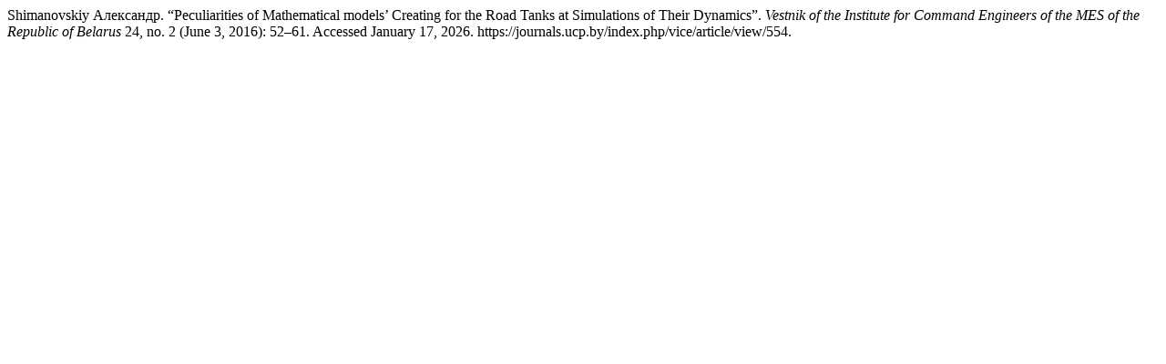

--- FILE ---
content_type: text/html; charset=UTF-8
request_url: https://journals.ucp.by/index.php/vice/citationstylelanguage/get/turabian-fullnote-bibliography?submissionId=554&publicationId=505
body_size: 428
content:
<div class="csl-bib-body">
  <div class="csl-entry">Shimanovskiy Александр. “Peculiarities of Mathematical models’ Creating for the Road Tanks at Simulations of Their Dynamics”. <i>Vestnik of the Institute for Command Engineers of the MES of the Republic of Belarus</i> 24, no. 2 (June 3, 2016): 52–61. Accessed January 17, 2026. https://journals.ucp.by/index.php/vice/article/view/554.</div>
</div>